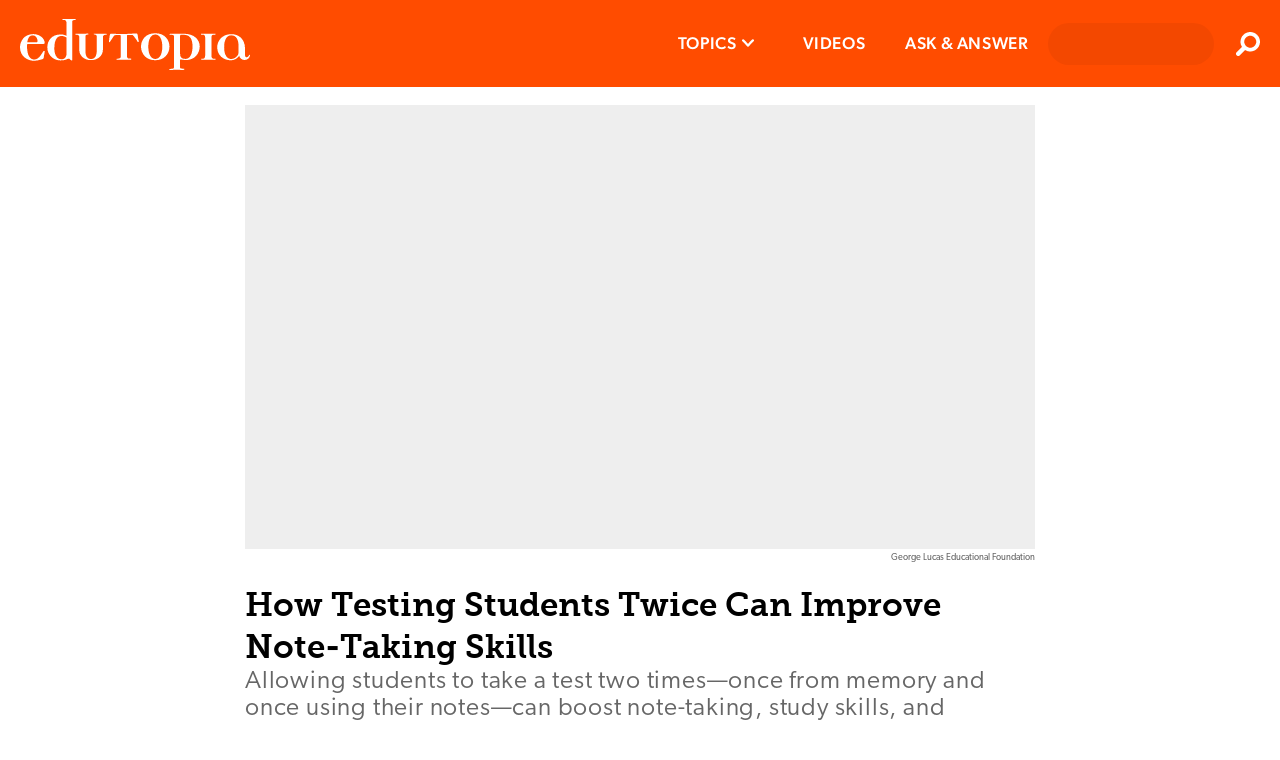

--- FILE ---
content_type: image/svg+xml
request_url: https://www.edutopia.org/assets/youtube-share.svg
body_size: 746
content:
<?xml version="1.0" encoding="UTF-8" standalone="no"?>
<svg width="42px" height="42px" viewBox="0 0 42 42" version="1.1" xmlns="http://www.w3.org/2000/svg" xmlns:xlink="http://www.w3.org/1999/xlink">
  <title>youtube-share</title>
  <defs>
    <linearGradient x1="49.9999553%" y1="0%" x2="50%" y2="100%" id="linearGradient-1">
        <stop stop-color="#E52D27" offset="0%"></stop>
        <stop stop-color="#CA2429" offset="51.53%"></stop>
        <stop stop-color="#B31218" offset="100%"></stop>
    </linearGradient>
  </defs>
  <g id="youtube-share">
    <path d="M21,0 C9.40200159,0 0,9.40200159 0,21 C0,32.5979984 9.40200159,42 21,42 C32.5979984,42 42,32.5979984 42,21 C42,9.40200159 32.5979984,0 21,0 L21,0 Z" id="circle" fill="url(#linearGradient-1)"></path>
    <polygon id="shadow" fill-opacity="0.25" fill="#000000" points="17.5854492 16.2244835 25.1892526 21.328125 25.921875 20.5562242"></polygon>
    <path d="M34.5055327,26.2606536 C34.5055327,26.2606536 34.2358762,28.1900103 33.4104431,29.0382486 C32.3618491,30.1522665 31.1875178,30.158812 30.6490189,30.2244387 C26.7916909,30.5058068 21,30.515625 21,30.515625 C21,30.515625 13.8332507,30.4492232 11.6284171,30.2342569 C11.0149281,30.1177307 9.63896506,30.1514053 8.58955691,29.0373874 C7.7633097,28.1891491 7.49446727,26.2597923 7.49446727,26.2597923 C7.49446727,26.2597923 7.21875,23.9956704 7.21875,21.7292231 L7.21875,19.6062589 C7.21875,17.3413619 7.49446727,15.0764649 7.49446727,15.0764649 C7.49446727,15.0764649 7.76412382,13.1462469 8.58955691,12.2964583 C9.63896506,11.1824404 10.8124822,11.175895 11.3509811,11.1127658 C15.207495,10.828125 20.9931252,10.828125 20.9931252,10.828125 C21.0060607,10.828125 26.7916909,10.828125 30.6490189,11.1127658 C31.1875178,11.175895 32.3618491,11.1825265 33.4104431,12.2964583 C34.2366903,13.146333 34.5055327,15.0764649 34.5055327,15.0764649 C34.5055327,15.0764649 34.78125,17.3413619 34.78125,19.6070341 L34.78125,21.7300844 C34.78125,23.9957565 34.5055327,26.2606536 34.5055327,26.2606536 Z M18.046875,24.609375 L25.59375,20.5078125 L18.046875,16.40625 L18.046875,24.609375 Z" id="icon" fill="#F2F2F2"></path>
  </g>
</svg>

--- FILE ---
content_type: image/svg+xml
request_url: https://www.edutopia.org/assets/facebook-share.svg
body_size: 679
content:
<?xml version="1.0" encoding="UTF-8" standalone="no"?>
<svg width="42px" height="42px" viewBox="0 0 42 42" version="1.1" xmlns="http://www.w3.org/2000/svg" xmlns:xlink="http://www.w3.org/1999/xlink">
  <title>Facebook</title>
  <defs></defs>
  <g id="facebook-circle">
    <circle id="Oval" fill="#39579A" cx="21" cy="21" r="21"></circle>
    <path d="M23.29,36.5303877 L23.29,22.6003877 L27.93,22.6003877 L28.63,17.1703877 L23.29,17.1703877 L23.29,13.7103877 C23.29,12.1403877 23.73,11.0703877 25.98,11.0703877 L28.85,11.0703877 L28.85,6.21038771 C27.4581942,6.06420814 26.0594471,5.99410387 24.66,6.00038771 C20.52,6.00038771 17.66,8.53038771 17.66,13.1703877 L17.66,17.1703877 L13,17.1703877 L13,22.6003877 L17.69,22.6003877 L17.69,36.5303877 L23.29,36.5303877 L23.29,36.5303877 Z" id="f" fill="#FFFFFF"></path>
  </g>
</svg>